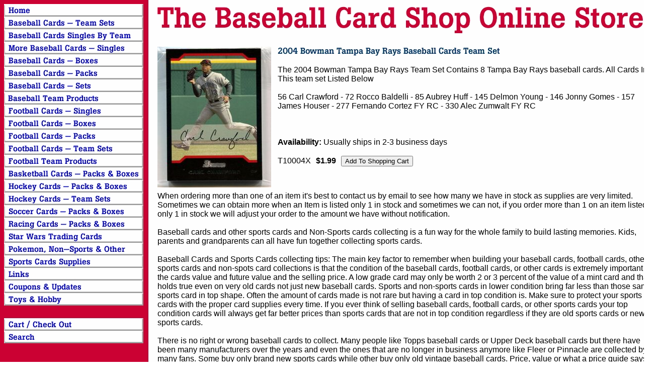

--- FILE ---
content_type: text/html
request_url: https://www.baseballcardshop.net/20botabayrab.html
body_size: 5312
content:
<!DOCTYPE HTML PUBLIC "-//W3C//DTD HTML 4.01 Transitional//EN">
<html><head><meta name="Keywords" content="2004, Bowman, Tampa Bay, Rays, Baseball, Cards, Team Set, for sale, baseball cards, sports cards, baseball cards for sale, price, value, prices, buy, selling, buy now, Topps baseball cards, checklist, team set, shopping, store, baseball card shop, online, baseballcards, pack, team pack, gift, order, order baseball cards, products, worth, trading cards, sports cards singles, selling sports cards, sports cards stores, sports cards shop, sports cards for sale, old, vintage, original," /><title>2004 Bowman Tampa Bay Rays Baseball Cards Team Set </title><meta name="description" content="2004 Bowman Tampa Bay Rays Baseball Cards Team Set for sale. - Contains  8 Tampa Bay Rays baseball cards"></head><body bgcolor="#ffffff" background="https://s.turbifycdn.com/aah/tbcs/img-85616.jpg" link="#0000cc" vlink="#ff0033"><table border="0" cellspacing="0" cellpadding="0"><tr valign="top"><td><map name=9c2e697224f72693><area shape=rect coords="0,0,277,25" href="index.html"><area shape=rect coords="0,25,277,50" href="basteamset.html"><area shape=rect coords="0,50,277,75" href="bacasibyte.html"><area shape=rect coords="0,75,277,100" href="bassin.html"><area shape=rect coords="0,100,277,125" href="baseballboxes.html"><area shape=rect coords="0,125,277,150" href="baseballpacks.html"><area shape=rect coords="0,150,277,175" href="baseballsets.html"><area shape=rect coords="0,175,277,200" href="batepr.html"><area shape=rect coords="0,200,277,225" href="footsin1.html"><area shape=rect coords="0,225,277,250" href="footballboxes.html"><area shape=rect coords="0,250,277,275" href="footballpacks.html"><area shape=rect coords="0,275,277,300" href="fotese.html"><area shape=rect coords="0,300,277,325" href="fotepr.html"><area shape=rect coords="0,325,277,350" href="baspac.html"><area shape=rect coords="0,350,277,375" href="hockeypacks.html"><area shape=rect coords="0,375,277,400" href="hockeyteamsets.html"><area shape=rect coords="0,400,277,425" href="soccercards.html"><area shape=rect coords="0,425,277,450" href="racingcards.html"><area shape=rect coords="0,450,277,475" href="stwatrca.html"><area shape=rect coords="0,475,277,500" href="games.html"><area shape=rect coords="0,500,277,525" href="supplies.html"><area shape=rect coords="0,525,277,550" href="https://www.collecting-sports-cards.com/links.html"><area shape=rect coords="0,550,277,575" href="siupforcoup.html"><area shape=rect coords="0,575,277,600" href="toys.html"><area shape=rect coords="0,625,277,650" href="https://order.store.turbify.net/tbcs/cgi-bin/wg-order?tbcs"><area shape=rect coords="0,650,277,675" href="nsearch.html"></map><img src="https://s.turbifycdn.com/aah/tbcs/houston-astros-baseball-card-team-sets-61.jpg" width="279" height="675" usemap=#9c2e697224f72693 border="0" hspace="0" vspace="0" ismap /></td><td><img src="https://sep.turbifycdn.com/ca/Img/trans_1x1.gif" height="1" width="26" border="0" /></td><td><a href="index.html"><img src="https://s.turbifycdn.com/aah/tbcs/houston-astros-baseball-card-team-sets-62.jpg" width="969" height="67" border="0" hspace="0" vspace="0" /></a><br /><br /><table border="0" cellspacing="0" cellpadding="0" width="995"><tr valign="top"><td width="995"><a href="https://s.turbifycdn.com/aah/tbcs/2004-bowman-tampa-bay-rays-baseball-cards-team-set-22.jpg"><img src="https://s.turbifycdn.com/aah/tbcs/2004-bowman-tampa-bay-rays-baseball-cards-team-set-26.jpg" width="226" height="280" align="left" border="0" hspace="0" vspace="0" alt="Click to enlarge" /></a><img src="https://sep.turbifycdn.com/ca/Img/trans_1x1.gif" height="288" width="10" align="left" border="0" /><img src="https://s.turbifycdn.com/aah/tbcs/2004-bowman-tampa-bay-rays-baseball-cards-team-set-27.jpg" width="445" height="19" border="0" hspace="0" vspace="0" alt="2004 Bowman Tampa Bay Rays Baseball Cards Team Set " /><br /><br /><font size="3" face="arial, helvetica">The 2004 Bowman Tampa Bay Rays Team Set Contains 8 Tampa Bay Rays baseball cards. All Cards In This team set Listed Below<br /><br />56 Carl Crawford - 72 Rocco Baldelli - 85 Aubrey Huff - 145 Delmon Young - 146 Jonny Gomes - 157 James Houser - 277 Fernando Cortez FY RC - 330 Alec Zumwalt FY RC<br /><br /><br clear="all" /><form method="POST" action="https://order.store.turbify.net/tbcs/cgi-bin/wg-order?tbcs+20botabayrab"><br /><b>Availability:</b> Usually ships in 2-3 business days<br /><br />T10004X<img src="https://sep.turbifycdn.com/ca/Img/trans_1x1.gif" height="1" width="10" border="0" /><b>$1.99</b><img src="https://sep.turbifycdn.com/ca/Img/trans_1x1.gif" height="1" width="10" border="0" /><input name="vwitem" type="hidden" value="20botabayrab" /><input name="vwcatalog" type="hidden" value="tbcs" /><input type="submit" value="Add To Shopping Cart" /><br /><input type="hidden" name=".autodone" value="https://www.baseballcardshop.net/20botabayrab.html" /></form></font></td></tr></table><table border="0" cellspacing="0" cellpadding="0" width="995"><tr><td><font size="3" face="arial, helvetica">When ordering more than one of an item it's best to contact us by email to see how many we have in stock as supplies are very limited. Sometimes we can obtain more when an Item is listed only 1 in stock and sometimes we can not, if you order more than 1 on an item listed only 1 in stock we will adjust your order to the amount we have without notification.<br /><br />Baseball cards and other sports cards and Non-Sports cards collecting is a fun way for the whole family to build lasting memories. Kids, parents and grandparents can all have fun together collecting sports cards.<br /><br />Baseball Cards and Sports Cards collecting tips: The main key factor to remember when building your baseball cards, football cards, other sports cards and non-spots card collections is that the condition of the baseball cards, football cards, or other cards is extremely important to the cards value and future value and the selling price. A low grade card may only be worth 2 or 3 percent of the value of a mint card and that holds true even on very old cards not just new baseball cards. Sports and non-sports cards in lower condition bring far less than those same sports card in top shape. Often the amount of cards made is not rare but having a card in top condition is. Make sure to protect your sports cards with the proper card supplies every time. If you ever think of selling baseball cards, football cards, or other sports cards your top condition cards will always get far better prices than sports cards that are not in top condition regardless if they are old sports cards or new sports cards.<br /><br />There is no right or wrong baseball cards to collect. Many people like Topps baseball cards or Upper Deck baseball cards but there have been many manufacturers over the years and even the ones that are no longer in business anymore like Fleer or Pinnacle are collected by many fans. Some buy only brand new sports cards while other buy only old vintage baseball cards. Price, value or what a price guide says a sports card is worth should not be the only or even the main factor in what you buy. The way to have the most fun with the hobby is to collect what you like and how you like and not what someone else says they think you should.<br /><br />Many hobbyists like to buy baseball cards by the pack or box and get a thrill out of hitting their favorite player or that hard to find card insert, autograph or relic card. Others like to collect baseball card team sets or cards of their home town players and yet others buy factory sets or build sets by hand. Collecting baseball cards, football cards, basketball cards, or any other types of sports trading cards can be a life long hobby that's fun for the whole family. So above all enjoy your hobby.<br /><br />Major League Baseball, NFL Football, NBA basketball and NHL Hockey trademarks and copyrights are property of their respective organizations, groups and teams as are the team names and logos. They are used on this site for the sole purpose of selling licensed merchandise and remain the property of their respective owners.<br /><br />The Baseball Card Shop - 1891 E. State Hermitage PA 16148 - 724-981-4443 - Copyright &#169; 1999-2024 - All rights reserved.<br /><br />Celebrating 35 Years In Business 1989-2024</font></td></tr></table></td></tr></table></body>
<script type="text/javascript">var PAGE_ATTRS = {'storeId': 'tbcs', 'itemId': '20botabayrab', 'isOrderable': '1', 'name': '2004 Bowman Tampa Bay Rays Baseball Cards Team Set', 'salePrice': '1.99', 'listPrice': '1.99', 'brand': '', 'model': '', 'promoted': '', 'createTime': '1769088570', 'modifiedTime': '1769088570', 'catNamePath': 'Baseball Cards - Team Sets > Tampa Bay Rays Baseball Card Team Sets', 'upc': ''};</script><!-- Google tag (gtag.js) -->  <script async src='https://www.googletagmanager.com/gtag/js?id=G-PGE4Z1SVN5'></script><script> window.dataLayer = window.dataLayer || [];  function gtag(){dataLayer.push(arguments);}  gtag('js', new Date());  gtag('config', 'G-PGE4Z1SVN5');</script><script> var YStore = window.YStore || {}; var GA_GLOBALS = window.GA_GLOBALS || {}; var GA_CLIENT_ID; try { YStore.GA = (function() { var isSearchPage = (typeof(window.location) === 'object' && typeof(window.location.href) === 'string' && window.location.href.indexOf('nsearch') !== -1); var isProductPage = (typeof(PAGE_ATTRS) === 'object' && PAGE_ATTRS.isOrderable === '1' && typeof(PAGE_ATTRS.name) === 'string'); function initGA() { } function setProductPageView() { PAGE_ATTRS.category = PAGE_ATTRS.catNamePath.replace(/ > /g, '/'); PAGE_ATTRS.category = PAGE_ATTRS.category.replace(/>/g, '/'); gtag('event', 'view_item', { currency: 'USD', value: parseFloat(PAGE_ATTRS.salePrice), items: [{ item_name: PAGE_ATTRS.name, item_category: PAGE_ATTRS.category, item_brand: PAGE_ATTRS.brand, price: parseFloat(PAGE_ATTRS.salePrice) }] }); } function defaultTrackAddToCart() { var all_forms = document.forms; document.addEventListener('DOMContentLoaded', event => { for (var i = 0; i < all_forms.length; i += 1) { if (typeof storeCheckoutDomain != 'undefined' && storeCheckoutDomain != 'order.store.turbify.net') { all_forms[i].addEventListener('submit', function(e) { if (typeof(GA_GLOBALS.dont_track_add_to_cart) !== 'undefined' && GA_GLOBALS.dont_track_add_to_cart === true) { return; } e = e || window.event; var target = e.target || e.srcElement; if (typeof(target) === 'object' && typeof(target.id) === 'string' && target.id.indexOf('yfc') === -1 && e.defaultPrevented === true) { return } e.preventDefault(); vwqnty = 1; if( typeof(target.vwquantity) !== 'undefined' ) { vwqnty = target.vwquantity.value; } if( vwqnty > 0 ) { gtag('event', 'add_to_cart', { value: parseFloat(PAGE_ATTRS.salePrice), currency: 'USD', items: [{ item_name: PAGE_ATTRS.name, item_category: PAGE_ATTRS.category, item_brand: PAGE_ATTRS.brand, price: parseFloat(PAGE_ATTRS.salePrice), quantity: e.target.vwquantity.value }] }); if (typeof(target) === 'object' && typeof(target.id) === 'string' && target.id.indexOf('yfc') != -1) { return; } if (typeof(target) === 'object') { target.submit(); } } }) } } }); } return { startPageTracking: function() { initGA(); if (isProductPage) { setProductPageView(); if (typeof(GA_GLOBALS.dont_track_add_to_cart) === 'undefined' || GA_GLOBALS.dont_track_add_to_cart !== true) { defaultTrackAddToCart() } } }, trackAddToCart: function(itemsList, callback) { itemsList = itemsList || []; if (itemsList.length === 0 && typeof(PAGE_ATTRS) === 'object') { if (typeof(PAGE_ATTRS.catNamePath) !== 'undefined') { PAGE_ATTRS.category = PAGE_ATTRS.catNamePath.replace(/ > /g, '/'); PAGE_ATTRS.category = PAGE_ATTRS.category.replace(/>/g, '/') } itemsList.push(PAGE_ATTRS) } if (itemsList.length === 0) { return; } var ga_cartItems = []; var orderTotal = 0; for (var i = 0; i < itemsList.length; i += 1) { var itemObj = itemsList[i]; var gaItemObj = {}; if (typeof(itemObj.id) !== 'undefined') { gaItemObj.id = itemObj.id } if (typeof(itemObj.name) !== 'undefined') { gaItemObj.name = itemObj.name } if (typeof(itemObj.category) !== 'undefined') { gaItemObj.category = itemObj.category } if (typeof(itemObj.brand) !== 'undefined') { gaItemObj.brand = itemObj.brand } if (typeof(itemObj.salePrice) !== 'undefined') { gaItemObj.price = itemObj.salePrice } if (typeof(itemObj.quantity) !== 'undefined') { gaItemObj.quantity = itemObj.quantity } ga_cartItems.push(gaItemObj); orderTotal += parseFloat(itemObj.salePrice) * itemObj.quantity; } gtag('event', 'add_to_cart', { value: orderTotal, currency: 'USD', items: ga_cartItems }); } } })(); YStore.GA.startPageTracking() } catch (e) { if (typeof(window.console) === 'object' && typeof(window.console.log) === 'function') { console.log('Error occurred while executing Google Analytics:'); console.log(e) } } </script> <script type="text/javascript">
csell_env = 'ue1';
 var storeCheckoutDomain = 'order.store.turbify.net';
</script>

<script type="text/javascript">
  function toOSTN(node){
    if(node.hasAttributes()){
      for (const attr of node.attributes) {
        node.setAttribute(attr.name,attr.value.replace(/(us-dc1-order|us-dc2-order|order)\.(store|stores)\.([a-z0-9-]+)\.(net|com)/g, storeCheckoutDomain));
      }
    }
  };
  document.addEventListener('readystatechange', event => {
  if(typeof storeCheckoutDomain != 'undefined' && storeCheckoutDomain != "order.store.turbify.net"){
    if (event.target.readyState === "interactive") {
      fromOSYN = document.getElementsByTagName('form');
        for (let i = 0; i < fromOSYN.length; i++) {
          toOSTN(fromOSYN[i]);
        }
      }
    }
  });
</script>
<script type="text/javascript">
// Begin Store Generated Code
 </script> <script type="text/javascript" src="https://s.turbifycdn.com/lq/ult/ylc_1.9.js" ></script> <script type="text/javascript" src="https://s.turbifycdn.com/ae/lib/smbiz/store/csell/beacon-a9518fc6e4.js" >
</script>
<script type="text/javascript">
// Begin Store Generated Code
 csell_page_data = {}; csell_page_rec_data = []; ts='TOK_STORE_ID';
</script>
<script type="text/javascript">
// Begin Store Generated Code
function csell_GLOBAL_INIT_TAG() { var csell_token_map = {}; csell_token_map['TOK_SPACEID'] = '2022276099'; csell_token_map['TOK_URL'] = ''; csell_token_map['TOK_STORE_ID'] = 'tbcs'; csell_token_map['TOK_ITEM_ID_LIST'] = '20botabayrab'; csell_token_map['TOK_ORDER_HOST'] = 'order.store.turbify.net'; csell_token_map['TOK_BEACON_TYPE'] = 'prod'; csell_token_map['TOK_RAND_KEY'] = 't'; csell_token_map['TOK_IS_ORDERABLE'] = '1';  c = csell_page_data; var x = (typeof storeCheckoutDomain == 'string')?storeCheckoutDomain:'order.store.turbify.net'; var t = csell_token_map; c['s'] = t['TOK_SPACEID']; c['url'] = t['TOK_URL']; c['si'] = t[ts]; c['ii'] = t['TOK_ITEM_ID_LIST']; c['bt'] = t['TOK_BEACON_TYPE']; c['rnd'] = t['TOK_RAND_KEY']; c['io'] = t['TOK_IS_ORDERABLE']; YStore.addItemUrl = 'http%s://'+x+'/'+t[ts]+'/ymix/MetaController.html?eventName.addEvent&cartDS.shoppingcart_ROW0_m_orderItemVector_ROW0_m_itemId=%s&cartDS.shoppingcart_ROW0_m_orderItemVector_ROW0_m_quantity=1&ysco_key_cs_item=1&sectionId=ysco.cart&ysco_key_store_id='+t[ts]; } 
</script>
<script type="text/javascript">
// Begin Store Generated Code
function csell_REC_VIEW_TAG() {  var env = (typeof csell_env == 'string')?csell_env:'prod'; var p = csell_page_data; var a = '/sid='+p['si']+'/io='+p['io']+'/ii='+p['ii']+'/bt='+p['bt']+'-view'+'/en='+env; var r=Math.random(); YStore.CrossSellBeacon.renderBeaconWithRecData(p['url']+'/p/s='+p['s']+'/'+p['rnd']+'='+r+a); } 
</script>
<script type="text/javascript">
// Begin Store Generated Code
var csell_token_map = {}; csell_token_map['TOK_PAGE'] = 'p'; csell_token_map['TOK_CURR_SYM'] = '$'; csell_token_map['TOK_WS_URL'] = 'https://tbcs.csell.store.turbify.net/cs/recommend?itemids=20botabayrab&location=p'; csell_token_map['TOK_SHOW_CS_RECS'] = 'true';  var t = csell_token_map; csell_GLOBAL_INIT_TAG(); YStore.page = t['TOK_PAGE']; YStore.currencySymbol = t['TOK_CURR_SYM']; YStore.crossSellUrl = t['TOK_WS_URL']; YStore.showCSRecs = t['TOK_SHOW_CS_RECS']; </script> <script type="text/javascript" src="https://s.turbifycdn.com/ae/store/secure/recs-1.3.2.2.js" ></script> <script type="text/javascript" >
</script>
</html>
<!-- html105.prod.store.e1b.lumsb.com Thu Jan 22 09:38:24 PST 2026 -->
